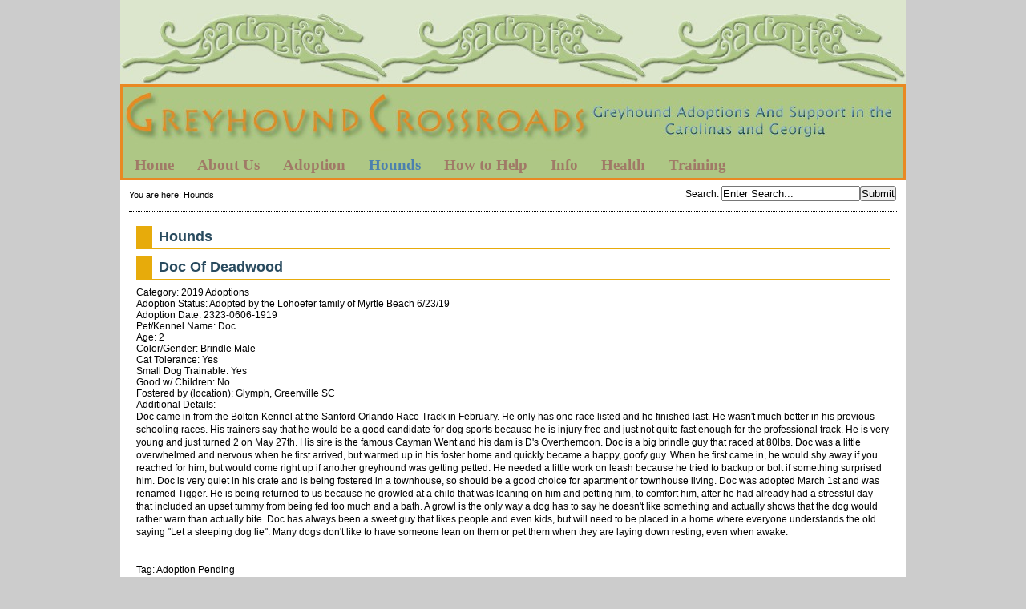

--- FILE ---
content_type: text/html; charset=utf-8
request_url: http://greyhoundcrossroads.com/index.php?mact=LISEgreyhound,cntnt01,detail,0&cntnt01item=doc_of_deadwood&cntnt01template_summary=Sitemap%20LISEgreyhound&cntnt01returnid=61
body_size: 4847
content:
<!DOCTYPE html PUBLIC "-//W3C//DTD XHTML 1.0 Transitional//EN"
"http://www.w3.org/TR/xhtml1/DTD/xhtml1-transitional.dtd">

<html xmlns="http://www.w3.org/1999/xhtml" xml:lang="en" lang="en">
<head>
<link rel="canonical" href="http://greyhoundcrossroads.com/index.php?page=hounds" />
<title>Greyhound Crossroads - Hounds</title>



<base href="http://greyhoundcrossroads.com/" />
<meta name="Generator" content="CMS Made Simple - Copyright (C) 2004-9 Ted Kulp. All rights reserved." />
<meta http-equiv="Content-Type" content="text/html; charset=utf-8" />
<link rel="shortcut icon" href="https://greyhoundcrossroads.com/uploads/images/Thumbmiles.png" type="image/x-icon" sizes="64x64"/>



<link rel="stylesheet" type="text/css" href="http://greyhoundcrossroads.com/tmp/cache/stylesheet_combined_1d747a09e4fa3a012792be29b4dca1c5.css" media="screen" />
<link rel="stylesheet" type="text/css" href="http://greyhoundcrossroads.com/tmp/cache/stylesheet_combined_5cb4fa36649e70dd3a31c71e61b1a41b.css" />
<link rel="stylesheet" type="text/css" href="http://greyhoundcrossroads.com/tmp/cache/stylesheet_combined_d0ba7394e5c31869bbe34b40eac12309.css" media="print" />


<!--[if lte IE 7]>
<style>
	ul#simplesliderContent {
		margin-left: -200px !important;
		/*border: 1px solid black;*/
	}
	/*li.simplesliderImage {
		border: 1px solid red;
	}
	li.simplesliderImage img {
		border: 1px solid blue;
	}*/
</style>
<![endif]-->


<link rel="start" title="Greyhound Crossroads 2015 Greyhound Adoption Group of the Year in GA, SC and NC" href="http://greyhoundcrossroads.com/" />
<link rel="prev" title="Adoption Application" href="http://greyhoundcrossroads.com/index.php?page=3-5-adoption-application" />
<link rel="next" title="Greyhound Crossroads Greyhounds Available for adoption" href="http://greyhoundcrossroads.com/index.php?page=available-hounds" />



<script type="text/JavaScript">
<!--
//pass min and max -measured against window width
function P7_MinMaxW(a,b){
	var nw="auto",w=document.documentElement.clientWidth;
	if(w>=b){nw=b+"px";}if(w<=a){nw=a+"px";}return nw;
}
//-->

</script>
<style type="text/css">

</style>
<!--[if lte IE 6]>
<style type="text/css">
/*#pagewrapper {width:expression(P7_MinMaxW(720,950));}*/
#container {height: 1%;}
</style>
<![endif]-->



<!--[if IE]>
<script type="text/javascript" src="/modules/MenuManager/CSSMenu.js"></script>
<![endif]-->

<script type="text/javascript" src="http://greyhoundcrossroads.com/uploads/js/jquery.js"></script>
<script type="text/javascript" src="http://greyhoundcrossroads.com/uploads/js/s3Slider.js"></script>
<script type="text/javascript">
  $(document).ready(function() {
    if($('#simpleslider').length) {
	   $('#simpleslider').s3Slider({
	      timeOut: 4000	   });
    }
  });
</script>

</head><body>
 <div  id="pagewrapper">


    
    <ul class="accessibility">
      <li><a href="http://greyhoundcrossroads.com/index.php?page=hounds#menu_vert" title="Skip to navigation" accesskey="n">Skip to navigation</a></li>
      <li><a href="http://greyhoundcrossroads.com/index.php?page=hounds#main" title="Skip to content" accesskey="s">Skip to content</a></li>
    </ul>
    


    <hr class="accessibility" />
    


   <div id="top"></div>
   <div id="headerwrapper">
   
   <div id="header">
           <h1><a href="http://greyhoundcrossroads.com/" title="Greyhound Crossroads 2015 Greyhound Adoption Group of the Year in GA, SC and NC" >Greyhound Crossroads</a></h1>
   <hr class="accessibility" />
   </div>
<script type="text/javascript" src="//platform-api.sharethis.com/js/sharethis.js#property=58b70d1caf5d090011f6ac25&product=sticky-share-buttons"></script>
   


      
      <div id="menu_vert">
         <h2 class="accessibility">Navigation</h2>
         


<div id="menuwrapper">
<ul id="primary-nav">

  <li>
  <a 

 href="http://greyhoundcrossroads.com/"><span>Home</span></a>
</li>

  <li class="menuparent"><a class="menuparent" 

 href="http://greyhoundcrossroads.com/index.php?page=about-us"><span>About Us</span></a>
<ul class="unli">

  <li>
  <a 

 href="http://greyhoundcrossroads.com/index.php?page=history"><span>History</span></a>
</li>

  <li>
  <a 

 href="http://greyhoundcrossroads.com/index.php?page=mission"><span>Mission</span></a>
</li>

  <li>
  <a 

 href="http://greyhoundcrossroads.com/index.php?page=gc-in-the-news"><span>GC in the News</span></a>
</li>

  <li>
  <a 

 href="http://greyhoundcrossroads.com/index.php?page=director-s-page"><span>Director&#39;s Page</span></a>
</li>

  <li>
  <a 

 href="http://greyhoundcrossroads.com/index.php?page=area-representatives"><span>Area Representatives</span></a>
</li>

  <li class="menuparent"><a class="menuparent" 

 href="http://greyhoundcrossroads.com/index.php?page=racing-question-explained"><span>Racing Info</span></a>
<ul class="unli">

  <li>
  <a 

 href="http://greyhoundcrossroads.com/index.php?page=progreyhound-proracing"><span>ProGreyhound-ProRacing</span></a>
</li>

  <li>
  <a 

 href="http://greyhoundcrossroads.com/index.php?page=the-late-great-racing-greyhound"><span>The Late, Great, Racing Greyhound</span></a>
</li></ul></li></ul>
</li>

  <li class="menuparent"><a class="menuparent" 

 href="http://greyhoundcrossroads.com/index.php?page=adoption"><span>Adoption</span></a>
<ul class="unli">

  <li>
  <a 

 href="http://greyhoundcrossroads.com/index.php?page=road-to-adoption"><span>Road to Adoption</span></a>
</li>

  <li>
  <a 

 href="http://greyhoundcrossroads.com/index.php?page=greyhound-information"><span>Greyhound Information</span></a>
</li>

  <li>
  <a 

 href="http://greyhoundcrossroads.com/index.php?page=choosing-a-greyhound"><span>Choosing a Greyhound</span></a>
</li>

  <li>
  <a 

 href="http://greyhoundcrossroads.com/index.php?page=the-first-week"><span>The First Week</span></a>
</li>

  <li>
  <a 

 href="http://greyhoundcrossroads.com/index.php?page=3-5-adoption-application"><span>Adoption Application</span></a>
</li></ul>
</li>

              <li class="menuactive parent"><a class="menuactive parent" 

 href="http://greyhoundcrossroads.com/index.php?page=hounds"><span>Hounds</span></a>
<ul class="unli">

  <li class="menuparent"><a class="menuparent" 

 href="http://greyhoundcrossroads.com/index.php?page=available-hounds"><span>Available Hounds</span></a>
<ul class="unli">

  <li>
  <a 

 href="http://greyhoundcrossroads.com/index.php?page=greenville"><span>Upstate, SC</span></a>
</li>

  <li>
  <a 

 href="http://greyhoundcrossroads.com/index.php?page=columbia"><span>Columbia SC</span></a>
</li>

  <li>
  <a 

 href="http://greyhoundcrossroads.com/index.php?page=Raleigh-NC-Area"><span>Raleigh NC Area</span></a>
</li></ul>
</li>

  <li>
  <a 

 href="http://greyhoundcrossroads.com/index.php?page=pending-hounds"><span>Pending Hounds</span></a>
</li>

  <li>
  <a 

 href="http://greyhoundcrossroads.com/index.php?page=adopted-hounds"><span>All Adopted Hounds</span></a>
</li>

  <li>
  <a 

 href="http://greyhoundcrossroads.com/index.php?page=2025_adoptions"><span>2025 Adoptions</span></a>
</li>

  <li>
  <a 

 href="http://greyhoundcrossroads.com/index.php?page=2024-adoptions"><span>2024 Adoptions</span></a>
</li>

  <li>
  <a 

 href="http://greyhoundcrossroads.com/index.php?page=2023_adoptions"><span>2023 Adoptions</span></a>
</li>

  <li>
  <a 

 href="http://greyhoundcrossroads.com/index.php?page=2022_adoptions"><span>2022 Adoptions</span></a>
</li>

  <li>
  <a 

 href="http://greyhoundcrossroads.com/index.php?page=2021_adoptions"><span>2021 Adoptions</span></a>
</li>

  <li>
  <a 

 href="http://greyhoundcrossroads.com/index.php?page=2020_adoptions"><span>2020 Adoptions</span></a>
</li>

  <li>
  <a 

 href="http://greyhoundcrossroads.com/index.php?page=2019_adoptions"><span>2019 Adoptions</span></a>
</li>

  <li>
  <a 

 href="http://greyhoundcrossroads.com/index.php?page=2018-adoptions"><span>2018 Adoptions</span></a>
</li>

  <li>
  <a 

 href="http://greyhoundcrossroads.com/index.php?page=2017-adoptions"><span>2017 Adoptions</span></a>
</li>

  <li>
  <a 

 href="http://greyhoundcrossroads.com/index.php?page=2016-adoptions"><span>2016 Adoptions</span></a>
</li>

  <li>
  <a 

 href="http://greyhoundcrossroads.com/index.php?page=2015-adoptions"><span>2015 Adoptions</span></a>
</li>

  <li>
  <a 

 href="http://greyhoundcrossroads.com/index.php?page=2014-adoptions"><span>2014 Adoptions</span></a>
</li>

  <li>
  <a 

 href="http://greyhoundcrossroads.com/index.php?page=2013-adoptions"><span>2013 Adoptions</span></a>
</li>

  <li>
  <a 

 href="http://greyhoundcrossroads.com/index.php?page=2012-adoptions"><span>2012 Adoptions</span></a>
</li>

  <li>
  <a 

 href="http://greyhoundcrossroads.com/index.php?page=2011-adoptions"><span>2011 Adoptions</span></a>
</li>

  <li>
  <a 

 href="http://greyhoundcrossroads.com/index.php?page=2010-adoptions"><span>2010 Adoptions</span></a>
</li>

  <li>
  <a 

 href="http://greyhoundcrossroads.com/index.php?page=2009-adoptions"><span>2009 Adoptions</span></a>
</li>

  <li>
  <a 

 href="http://greyhoundcrossroads.com/index.php?page=memorial-adoptions"><span>Memorial Adoptions</span></a>
</li>

  <li>
  <a 

 href="http://greyhoundcrossroads.com/index.php?page=rainbow-bridge"><span>Rainbow Bridge</span></a>
</li>

  <li>
  <a 

 href="http://greyhoundcrossroads.com/index.php?page=lost-greyhounds"><span>Lost Greyhounds</span></a>
</li></ul>
</li>

  <li class="menuparent"><a class="menuparent" 

 href="http://greyhoundcrossroads.com/index.php?page=how-to-help"><span>How to Help</span></a>
<ul class="unli">

  <li>
  <a 

 href="http://greyhoundcrossroads.com/index.php?page=foster-care"><span>Foster Care</span></a>
</li>

  <li>
  <a 

 href="http://greyhoundcrossroads.com/index.php?page=foster-care-application"><span>Foster Care Application</span></a>
</li>

  <li>
  <a 

 href="http://greyhoundcrossroads.com/index.php?page=donations"><span>Donations</span></a>
</li>

  <li>
  <a 

 href="http://greyhoundcrossroads.com/index.php?page=volunteer-opportunities"><span>Volunteer Opportunities</span></a>
</li>

  <li>
  <a 

 href="http://greyhoundcrossroads.com/index.php?page=grace-street-dog-park-partnership"><span>Grace Street Dog Park Partnership</span></a>
</li></ul>
</li>

  <li class="menuparent"><a class="menuparent" 

 href="http://greyhoundcrossroads.com/index.php?page=fun"><span>Info</span></a>
<ul class="unli">

  <li>
  <a 

 href="http://greyhoundcrossroads.com/index.php?page=i-found-a-greyhound"><span>I Found A Greyhound</span></a>
</li>

  <li>
  <a 

 href="http://greyhoundcrossroads.com/index.php?page=returning-a-greyhound"><span>Re-Homing a Greyhound</span></a>
</li>

  <li class="menuparent"><a class="menuparent" 

 href="http://greyhoundcrossroads.com/index.php?page=greyhound-activities"><span>Greyhound Activities</span></a>
<ul class="unli">

  <li>
  <a 

 href="http://greyhoundcrossroads.com/index.php?page=sheep-herding"><span>Sheep Herding</span></a>
</li>

  <li>
  <a 

 href="http://greyhoundcrossroads.com/index.php?page=lure-coursing"><span>Lure Coursing</span></a>
</li></ul>
</li>

  <li>
  <a 

 href="http://greyhoundcrossroads.com/index.php?page=speakers-and-greyhounds-for-events"><span>Speakers for Events</span></a>
</li>

  <li>
  <a 

 href="http://greyhoundcrossroads.com/index.php?page=take-greyt-photos"><span>Take Greyt Photos</span></a>
</li>

  <li>
  <a 

 href="http://greyhoundcrossroads.com/index.php?page=belly-bands"><span>Belly Bands</span></a>
</li>

  <li>
  <a 

 href="http://greyhoundcrossroads.com/index.php?page=greyhound-database"><span>G&#39;hound Database</span></a>
</li>

  <li>
  <a 

 href="http://greyhoundcrossroads.com/index.php?page=favorite-links"><span>Favorite Links</span></a>
</li>

  <li>
  <a 

 href="http://greyhoundcrossroads.com/index.php?page=reading-room"><span>Reading Room</span></a>
</li>

  <li>
  <a 

 href="http://greyhoundcrossroads.com/index.php?page=pictures-from-events"><span>Event Pics</span></a>
</li></ul>
</li>

  <li class="menuparent"><a class="menuparent" 

 href="http://greyhoundcrossroads.com/index.php?page=greyhound-health"><span>Health</span></a>
<ul class="unli">

  <li>
  <a 

 href="http://greyhoundcrossroads.com/index.php?page=resistant-hookworms"><span>Treating Resistant Hookworms</span></a>
</li>

  <li>
  <a 

 href="http://greyhoundcrossroads.com/index.php?page=wrapping-happy-tail"><span>Happy Tail</span></a>
</li>

  <li>
  <a 

 href="http://greyhoundcrossroads.com/index.php?page=weight"><span>Proper Weight</span></a>
</li>

  <li>
  <a 

 href="http://greyhoundcrossroads.com/index.php?page=information-pages"><span>Wellness Information Pages in PDF form</span></a>
</li></ul>
</li>

  <li class="menuparent"><a class="menuparent" 

 href="http://greyhoundcrossroads.com/index.php?page=greyhound-training"><span>Training</span></a>
<ul class="unli">

  <li>
  <a 

 href="http://greyhoundcrossroads.com/index.php?page=fireworks-and-thunderstorms"><span>Fireworks and Thunderstorms</span></a>
</li>

  <li>
  <a 

 href="http://greyhoundcrossroads.com/index.php?page=separation-anxiety"><span>Separation Anxiety</span></a>
</li>

  <li>
  <a 

 href="http://greyhoundcrossroads.com/index.php?page=kid-testing-greyhounds"><span>Kids &amp; Greyhounds</span></a>
</li>

  <li>
  <a 

 href="http://greyhoundcrossroads.com/index.php?page=cat-testing"><span>Cats &amp; Greyhounds</span></a>

</li></ul>
</li>
</ul>
<div class="clearb"></div>
</div>


      <hr class="accessibility" />
      </div>
      
   </div>

   
   <div id="search">
          <form id="meb92fmoduleform_1" method="get" action="http://greyhoundcrossroads.com/index.php?page=hounds" class="cms_form">
<div class="hidden">
<input type="hidden" name="mact" value="Search,meb92f,dosearch,0" />
<input type="hidden" name="meb92freturnid" value="61" />
</div>


    <label for="meb92fsearchinput">Search</label>:&nbsp;<input type="text" id="meb92fsearchinput" name="meb92fsearchinput" size="20" maxlength="50" value="Enter Search..." onfocus="if(this.value==this.defaultValue) this.value='';" onblur="if(this.value=='') this.value=this.defaultValue;"/><input name="submit" value="Submit" type="submit" />

</form>

   </div>
   


   
   <div class="breadcrumbs">
        
<div class="breadcrumb">You are here:&nbsp;<span class="breadcrumb current">Hounds</span></div>
   <hr class="accessibility" />
   </div>
   


   
   <div id="content">

      

      
      <div id="main">
                  <div style="float: right;"><!-- print tag removed in CMS Made Simple 2.0.  --></div>
                
         <h2>Hounds</h2>
                  <!-- item -->
<div class="item">
	<h2 class="item-title">Doc Of Deadwood</h2>

	
	<div class="item-properties">
		
		

		
			
			
	
			<!-- categories -->
			<div class="item-category">
				Category: 2019 Adoptions
			</div>
			<!-- categories //-->
			
		
		
		
		

		
								Adoption Status: Adopted by the Lohoefer family of Myrtle Beach 6/23/19<br />
					
		
		

		
										Adoption Date: 2323&#45;0606&#45;1919<br />
				
		
		

		
								Pet/Kennel Name: Doc<br />
					
		
		

		
								Age: 2<br />
					
		
		

		
								Color/Gender: Brindle Male<br />
					
		
		

		
								Cat Tolerance: Yes<br />
					
		
		

		
								Small Dog Trainable: Yes<br />
					
		
		

		
								Good w/ Children: No<br />
					
		
		

		
								Fostered by (location): Glymph, Greenville SC<br />
					
		
		

		
								Additional Details: <p>Doc came in from the Bolton Kennel at the Sanford Orlando Race Track in February. He only has one race listed and he finished last. He wasn't much better in his previous schooling races. His trainers say that he would be a good candidate for dog sports because he is injury free and just not quite fast enough for the professional track. He is very young and just turned 2 on May 27th. His sire is the famous Cayman Went and his dam is D's Overthemoon. Doc is a big brindle guy that raced at 80lbs. Doc was a little overwhelmed and nervous when he first arrived, but warmed up in his foster home and quickly became a happy, goofy guy. When he first came in, he would shy away if you reached for him, but would come right up if another greyhound was getting petted. He needed a little work on leash because he tried to backup or bolt if something surprised him. Doc is very quiet in his crate and is being fostered in a townhouse, so should be a good choice for apartment or townhouse living. Doc was adopted March 1st and was renamed Tigger. He is being returned to us because he growled at a child that was leaning on him and petting him, to comfort him, after he had already had a stressful day that included an upset tummy from being fed too much and a bath. A growl is the only way a dog has to say he doesn't like something and actually shows that the dog would rather warn than actually bite. Doc has always been a sweet guy that likes people and even kids, but will need to be placed in a home where everyone understands the old saying "Let a sleeping dog lie". Many dogs don't like to have someone lean on them or pet them when they are laying down resting, even when awake.&nbsp;&nbsp;</p><br />
					
		
		

		
								Tag: Adoption Pending<br />
					
		
		

		
									Picture: <a href="http://greyhoundcrossroads.com/uploads/images/greyhounds/DocOfDeadwood86c.JPG">DocOfDeadwood86c.JPG</a><br />
				
		
		

		
								Image Gallery: GC-Dog-Photos-2019/Doc-Of-Deadwood/<br />
					
		
	</div>

		
	<a href="http://greyhoundcrossroads.com/index.php?mact=LISEgreyhound,cntnt01,default,0&amp;cntnt01returnid=61" class="return-link">return</a>
	
	
</div>
<!-- item //--> <br />

         
	 <div class="hr"></div>
	 <div class="right49">
	 	<p><a href="http://greyhoundcrossroads.com/index.php?page=hounds#main">^ Top</a></p>
	 </div>
         <div class="left49">
            <p>Previous page:  <a href="http://greyhoundcrossroads.com/index.php?page=3-5-adoption-application" title="Adoption Application" >Adoption Application</a> <br />
            Next page: <a href="http://greyhoundcrossroads.com/index.php?page=available-hounds" title="Greyhound Crossroads Greyhounds Available for adoption" >Available Hounds</a></p>
         </div>
         
	 

      <hr class="accessibility" />
      </div>
	  


   </div>
   


   
   <br clear="all"/>
   <div id="prefooter"></div>
   <div id="footer">
      <p class="big"><span class="bigger">Greyhound Crossroads</span>  314 Sample Rd, Greenwood, SC 29649   (864) 995-3112</p>
<p class="big">Problems with the website? Contact the <a href="mailto:greyhoundcrossroads1@gmail.com">webmaster</a></p>
<p>Copyright 2004-2026 - Greyhound Crossroads.</p>
   </div>   
   


</div>
</body>
</html>
<!-- CodeMangler version 0.1.6 was here at Tue, 03 Feb 2026 03:35:20 -0500
  Mode=nochange
  Final indentation level=0
-->
